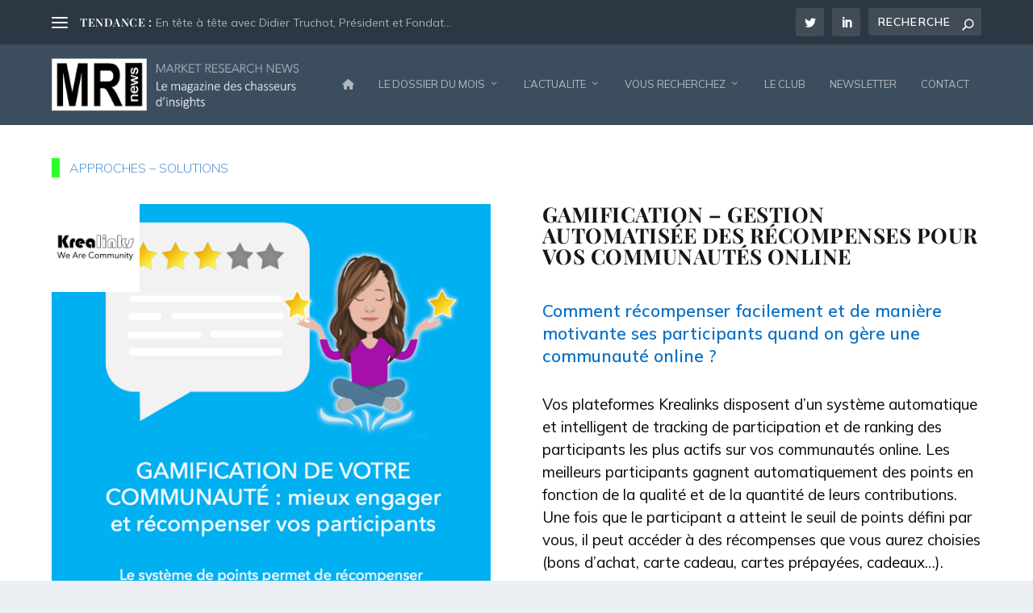

--- FILE ---
content_type: text/html; charset=utf-8
request_url: https://www.google.com/recaptcha/api2/anchor?ar=1&k=6Lc0GW0iAAAAAP7aJzG43Uz_MqdAvqUvHY9ad9Ec&co=aHR0cHM6Ly81MjM2ZjM2Ni5zaWJmb3Jtcy5jb206NDQz&hl=fr&v=PoyoqOPhxBO7pBk68S4YbpHZ&size=invisible&anchor-ms=20000&execute-ms=30000&cb=1l3mv0q6pnm2
body_size: 49527
content:
<!DOCTYPE HTML><html dir="ltr" lang="fr"><head><meta http-equiv="Content-Type" content="text/html; charset=UTF-8">
<meta http-equiv="X-UA-Compatible" content="IE=edge">
<title>reCAPTCHA</title>
<style type="text/css">
/* cyrillic-ext */
@font-face {
  font-family: 'Roboto';
  font-style: normal;
  font-weight: 400;
  font-stretch: 100%;
  src: url(//fonts.gstatic.com/s/roboto/v48/KFO7CnqEu92Fr1ME7kSn66aGLdTylUAMa3GUBHMdazTgWw.woff2) format('woff2');
  unicode-range: U+0460-052F, U+1C80-1C8A, U+20B4, U+2DE0-2DFF, U+A640-A69F, U+FE2E-FE2F;
}
/* cyrillic */
@font-face {
  font-family: 'Roboto';
  font-style: normal;
  font-weight: 400;
  font-stretch: 100%;
  src: url(//fonts.gstatic.com/s/roboto/v48/KFO7CnqEu92Fr1ME7kSn66aGLdTylUAMa3iUBHMdazTgWw.woff2) format('woff2');
  unicode-range: U+0301, U+0400-045F, U+0490-0491, U+04B0-04B1, U+2116;
}
/* greek-ext */
@font-face {
  font-family: 'Roboto';
  font-style: normal;
  font-weight: 400;
  font-stretch: 100%;
  src: url(//fonts.gstatic.com/s/roboto/v48/KFO7CnqEu92Fr1ME7kSn66aGLdTylUAMa3CUBHMdazTgWw.woff2) format('woff2');
  unicode-range: U+1F00-1FFF;
}
/* greek */
@font-face {
  font-family: 'Roboto';
  font-style: normal;
  font-weight: 400;
  font-stretch: 100%;
  src: url(//fonts.gstatic.com/s/roboto/v48/KFO7CnqEu92Fr1ME7kSn66aGLdTylUAMa3-UBHMdazTgWw.woff2) format('woff2');
  unicode-range: U+0370-0377, U+037A-037F, U+0384-038A, U+038C, U+038E-03A1, U+03A3-03FF;
}
/* math */
@font-face {
  font-family: 'Roboto';
  font-style: normal;
  font-weight: 400;
  font-stretch: 100%;
  src: url(//fonts.gstatic.com/s/roboto/v48/KFO7CnqEu92Fr1ME7kSn66aGLdTylUAMawCUBHMdazTgWw.woff2) format('woff2');
  unicode-range: U+0302-0303, U+0305, U+0307-0308, U+0310, U+0312, U+0315, U+031A, U+0326-0327, U+032C, U+032F-0330, U+0332-0333, U+0338, U+033A, U+0346, U+034D, U+0391-03A1, U+03A3-03A9, U+03B1-03C9, U+03D1, U+03D5-03D6, U+03F0-03F1, U+03F4-03F5, U+2016-2017, U+2034-2038, U+203C, U+2040, U+2043, U+2047, U+2050, U+2057, U+205F, U+2070-2071, U+2074-208E, U+2090-209C, U+20D0-20DC, U+20E1, U+20E5-20EF, U+2100-2112, U+2114-2115, U+2117-2121, U+2123-214F, U+2190, U+2192, U+2194-21AE, U+21B0-21E5, U+21F1-21F2, U+21F4-2211, U+2213-2214, U+2216-22FF, U+2308-230B, U+2310, U+2319, U+231C-2321, U+2336-237A, U+237C, U+2395, U+239B-23B7, U+23D0, U+23DC-23E1, U+2474-2475, U+25AF, U+25B3, U+25B7, U+25BD, U+25C1, U+25CA, U+25CC, U+25FB, U+266D-266F, U+27C0-27FF, U+2900-2AFF, U+2B0E-2B11, U+2B30-2B4C, U+2BFE, U+3030, U+FF5B, U+FF5D, U+1D400-1D7FF, U+1EE00-1EEFF;
}
/* symbols */
@font-face {
  font-family: 'Roboto';
  font-style: normal;
  font-weight: 400;
  font-stretch: 100%;
  src: url(//fonts.gstatic.com/s/roboto/v48/KFO7CnqEu92Fr1ME7kSn66aGLdTylUAMaxKUBHMdazTgWw.woff2) format('woff2');
  unicode-range: U+0001-000C, U+000E-001F, U+007F-009F, U+20DD-20E0, U+20E2-20E4, U+2150-218F, U+2190, U+2192, U+2194-2199, U+21AF, U+21E6-21F0, U+21F3, U+2218-2219, U+2299, U+22C4-22C6, U+2300-243F, U+2440-244A, U+2460-24FF, U+25A0-27BF, U+2800-28FF, U+2921-2922, U+2981, U+29BF, U+29EB, U+2B00-2BFF, U+4DC0-4DFF, U+FFF9-FFFB, U+10140-1018E, U+10190-1019C, U+101A0, U+101D0-101FD, U+102E0-102FB, U+10E60-10E7E, U+1D2C0-1D2D3, U+1D2E0-1D37F, U+1F000-1F0FF, U+1F100-1F1AD, U+1F1E6-1F1FF, U+1F30D-1F30F, U+1F315, U+1F31C, U+1F31E, U+1F320-1F32C, U+1F336, U+1F378, U+1F37D, U+1F382, U+1F393-1F39F, U+1F3A7-1F3A8, U+1F3AC-1F3AF, U+1F3C2, U+1F3C4-1F3C6, U+1F3CA-1F3CE, U+1F3D4-1F3E0, U+1F3ED, U+1F3F1-1F3F3, U+1F3F5-1F3F7, U+1F408, U+1F415, U+1F41F, U+1F426, U+1F43F, U+1F441-1F442, U+1F444, U+1F446-1F449, U+1F44C-1F44E, U+1F453, U+1F46A, U+1F47D, U+1F4A3, U+1F4B0, U+1F4B3, U+1F4B9, U+1F4BB, U+1F4BF, U+1F4C8-1F4CB, U+1F4D6, U+1F4DA, U+1F4DF, U+1F4E3-1F4E6, U+1F4EA-1F4ED, U+1F4F7, U+1F4F9-1F4FB, U+1F4FD-1F4FE, U+1F503, U+1F507-1F50B, U+1F50D, U+1F512-1F513, U+1F53E-1F54A, U+1F54F-1F5FA, U+1F610, U+1F650-1F67F, U+1F687, U+1F68D, U+1F691, U+1F694, U+1F698, U+1F6AD, U+1F6B2, U+1F6B9-1F6BA, U+1F6BC, U+1F6C6-1F6CF, U+1F6D3-1F6D7, U+1F6E0-1F6EA, U+1F6F0-1F6F3, U+1F6F7-1F6FC, U+1F700-1F7FF, U+1F800-1F80B, U+1F810-1F847, U+1F850-1F859, U+1F860-1F887, U+1F890-1F8AD, U+1F8B0-1F8BB, U+1F8C0-1F8C1, U+1F900-1F90B, U+1F93B, U+1F946, U+1F984, U+1F996, U+1F9E9, U+1FA00-1FA6F, U+1FA70-1FA7C, U+1FA80-1FA89, U+1FA8F-1FAC6, U+1FACE-1FADC, U+1FADF-1FAE9, U+1FAF0-1FAF8, U+1FB00-1FBFF;
}
/* vietnamese */
@font-face {
  font-family: 'Roboto';
  font-style: normal;
  font-weight: 400;
  font-stretch: 100%;
  src: url(//fonts.gstatic.com/s/roboto/v48/KFO7CnqEu92Fr1ME7kSn66aGLdTylUAMa3OUBHMdazTgWw.woff2) format('woff2');
  unicode-range: U+0102-0103, U+0110-0111, U+0128-0129, U+0168-0169, U+01A0-01A1, U+01AF-01B0, U+0300-0301, U+0303-0304, U+0308-0309, U+0323, U+0329, U+1EA0-1EF9, U+20AB;
}
/* latin-ext */
@font-face {
  font-family: 'Roboto';
  font-style: normal;
  font-weight: 400;
  font-stretch: 100%;
  src: url(//fonts.gstatic.com/s/roboto/v48/KFO7CnqEu92Fr1ME7kSn66aGLdTylUAMa3KUBHMdazTgWw.woff2) format('woff2');
  unicode-range: U+0100-02BA, U+02BD-02C5, U+02C7-02CC, U+02CE-02D7, U+02DD-02FF, U+0304, U+0308, U+0329, U+1D00-1DBF, U+1E00-1E9F, U+1EF2-1EFF, U+2020, U+20A0-20AB, U+20AD-20C0, U+2113, U+2C60-2C7F, U+A720-A7FF;
}
/* latin */
@font-face {
  font-family: 'Roboto';
  font-style: normal;
  font-weight: 400;
  font-stretch: 100%;
  src: url(//fonts.gstatic.com/s/roboto/v48/KFO7CnqEu92Fr1ME7kSn66aGLdTylUAMa3yUBHMdazQ.woff2) format('woff2');
  unicode-range: U+0000-00FF, U+0131, U+0152-0153, U+02BB-02BC, U+02C6, U+02DA, U+02DC, U+0304, U+0308, U+0329, U+2000-206F, U+20AC, U+2122, U+2191, U+2193, U+2212, U+2215, U+FEFF, U+FFFD;
}
/* cyrillic-ext */
@font-face {
  font-family: 'Roboto';
  font-style: normal;
  font-weight: 500;
  font-stretch: 100%;
  src: url(//fonts.gstatic.com/s/roboto/v48/KFO7CnqEu92Fr1ME7kSn66aGLdTylUAMa3GUBHMdazTgWw.woff2) format('woff2');
  unicode-range: U+0460-052F, U+1C80-1C8A, U+20B4, U+2DE0-2DFF, U+A640-A69F, U+FE2E-FE2F;
}
/* cyrillic */
@font-face {
  font-family: 'Roboto';
  font-style: normal;
  font-weight: 500;
  font-stretch: 100%;
  src: url(//fonts.gstatic.com/s/roboto/v48/KFO7CnqEu92Fr1ME7kSn66aGLdTylUAMa3iUBHMdazTgWw.woff2) format('woff2');
  unicode-range: U+0301, U+0400-045F, U+0490-0491, U+04B0-04B1, U+2116;
}
/* greek-ext */
@font-face {
  font-family: 'Roboto';
  font-style: normal;
  font-weight: 500;
  font-stretch: 100%;
  src: url(//fonts.gstatic.com/s/roboto/v48/KFO7CnqEu92Fr1ME7kSn66aGLdTylUAMa3CUBHMdazTgWw.woff2) format('woff2');
  unicode-range: U+1F00-1FFF;
}
/* greek */
@font-face {
  font-family: 'Roboto';
  font-style: normal;
  font-weight: 500;
  font-stretch: 100%;
  src: url(//fonts.gstatic.com/s/roboto/v48/KFO7CnqEu92Fr1ME7kSn66aGLdTylUAMa3-UBHMdazTgWw.woff2) format('woff2');
  unicode-range: U+0370-0377, U+037A-037F, U+0384-038A, U+038C, U+038E-03A1, U+03A3-03FF;
}
/* math */
@font-face {
  font-family: 'Roboto';
  font-style: normal;
  font-weight: 500;
  font-stretch: 100%;
  src: url(//fonts.gstatic.com/s/roboto/v48/KFO7CnqEu92Fr1ME7kSn66aGLdTylUAMawCUBHMdazTgWw.woff2) format('woff2');
  unicode-range: U+0302-0303, U+0305, U+0307-0308, U+0310, U+0312, U+0315, U+031A, U+0326-0327, U+032C, U+032F-0330, U+0332-0333, U+0338, U+033A, U+0346, U+034D, U+0391-03A1, U+03A3-03A9, U+03B1-03C9, U+03D1, U+03D5-03D6, U+03F0-03F1, U+03F4-03F5, U+2016-2017, U+2034-2038, U+203C, U+2040, U+2043, U+2047, U+2050, U+2057, U+205F, U+2070-2071, U+2074-208E, U+2090-209C, U+20D0-20DC, U+20E1, U+20E5-20EF, U+2100-2112, U+2114-2115, U+2117-2121, U+2123-214F, U+2190, U+2192, U+2194-21AE, U+21B0-21E5, U+21F1-21F2, U+21F4-2211, U+2213-2214, U+2216-22FF, U+2308-230B, U+2310, U+2319, U+231C-2321, U+2336-237A, U+237C, U+2395, U+239B-23B7, U+23D0, U+23DC-23E1, U+2474-2475, U+25AF, U+25B3, U+25B7, U+25BD, U+25C1, U+25CA, U+25CC, U+25FB, U+266D-266F, U+27C0-27FF, U+2900-2AFF, U+2B0E-2B11, U+2B30-2B4C, U+2BFE, U+3030, U+FF5B, U+FF5D, U+1D400-1D7FF, U+1EE00-1EEFF;
}
/* symbols */
@font-face {
  font-family: 'Roboto';
  font-style: normal;
  font-weight: 500;
  font-stretch: 100%;
  src: url(//fonts.gstatic.com/s/roboto/v48/KFO7CnqEu92Fr1ME7kSn66aGLdTylUAMaxKUBHMdazTgWw.woff2) format('woff2');
  unicode-range: U+0001-000C, U+000E-001F, U+007F-009F, U+20DD-20E0, U+20E2-20E4, U+2150-218F, U+2190, U+2192, U+2194-2199, U+21AF, U+21E6-21F0, U+21F3, U+2218-2219, U+2299, U+22C4-22C6, U+2300-243F, U+2440-244A, U+2460-24FF, U+25A0-27BF, U+2800-28FF, U+2921-2922, U+2981, U+29BF, U+29EB, U+2B00-2BFF, U+4DC0-4DFF, U+FFF9-FFFB, U+10140-1018E, U+10190-1019C, U+101A0, U+101D0-101FD, U+102E0-102FB, U+10E60-10E7E, U+1D2C0-1D2D3, U+1D2E0-1D37F, U+1F000-1F0FF, U+1F100-1F1AD, U+1F1E6-1F1FF, U+1F30D-1F30F, U+1F315, U+1F31C, U+1F31E, U+1F320-1F32C, U+1F336, U+1F378, U+1F37D, U+1F382, U+1F393-1F39F, U+1F3A7-1F3A8, U+1F3AC-1F3AF, U+1F3C2, U+1F3C4-1F3C6, U+1F3CA-1F3CE, U+1F3D4-1F3E0, U+1F3ED, U+1F3F1-1F3F3, U+1F3F5-1F3F7, U+1F408, U+1F415, U+1F41F, U+1F426, U+1F43F, U+1F441-1F442, U+1F444, U+1F446-1F449, U+1F44C-1F44E, U+1F453, U+1F46A, U+1F47D, U+1F4A3, U+1F4B0, U+1F4B3, U+1F4B9, U+1F4BB, U+1F4BF, U+1F4C8-1F4CB, U+1F4D6, U+1F4DA, U+1F4DF, U+1F4E3-1F4E6, U+1F4EA-1F4ED, U+1F4F7, U+1F4F9-1F4FB, U+1F4FD-1F4FE, U+1F503, U+1F507-1F50B, U+1F50D, U+1F512-1F513, U+1F53E-1F54A, U+1F54F-1F5FA, U+1F610, U+1F650-1F67F, U+1F687, U+1F68D, U+1F691, U+1F694, U+1F698, U+1F6AD, U+1F6B2, U+1F6B9-1F6BA, U+1F6BC, U+1F6C6-1F6CF, U+1F6D3-1F6D7, U+1F6E0-1F6EA, U+1F6F0-1F6F3, U+1F6F7-1F6FC, U+1F700-1F7FF, U+1F800-1F80B, U+1F810-1F847, U+1F850-1F859, U+1F860-1F887, U+1F890-1F8AD, U+1F8B0-1F8BB, U+1F8C0-1F8C1, U+1F900-1F90B, U+1F93B, U+1F946, U+1F984, U+1F996, U+1F9E9, U+1FA00-1FA6F, U+1FA70-1FA7C, U+1FA80-1FA89, U+1FA8F-1FAC6, U+1FACE-1FADC, U+1FADF-1FAE9, U+1FAF0-1FAF8, U+1FB00-1FBFF;
}
/* vietnamese */
@font-face {
  font-family: 'Roboto';
  font-style: normal;
  font-weight: 500;
  font-stretch: 100%;
  src: url(//fonts.gstatic.com/s/roboto/v48/KFO7CnqEu92Fr1ME7kSn66aGLdTylUAMa3OUBHMdazTgWw.woff2) format('woff2');
  unicode-range: U+0102-0103, U+0110-0111, U+0128-0129, U+0168-0169, U+01A0-01A1, U+01AF-01B0, U+0300-0301, U+0303-0304, U+0308-0309, U+0323, U+0329, U+1EA0-1EF9, U+20AB;
}
/* latin-ext */
@font-face {
  font-family: 'Roboto';
  font-style: normal;
  font-weight: 500;
  font-stretch: 100%;
  src: url(//fonts.gstatic.com/s/roboto/v48/KFO7CnqEu92Fr1ME7kSn66aGLdTylUAMa3KUBHMdazTgWw.woff2) format('woff2');
  unicode-range: U+0100-02BA, U+02BD-02C5, U+02C7-02CC, U+02CE-02D7, U+02DD-02FF, U+0304, U+0308, U+0329, U+1D00-1DBF, U+1E00-1E9F, U+1EF2-1EFF, U+2020, U+20A0-20AB, U+20AD-20C0, U+2113, U+2C60-2C7F, U+A720-A7FF;
}
/* latin */
@font-face {
  font-family: 'Roboto';
  font-style: normal;
  font-weight: 500;
  font-stretch: 100%;
  src: url(//fonts.gstatic.com/s/roboto/v48/KFO7CnqEu92Fr1ME7kSn66aGLdTylUAMa3yUBHMdazQ.woff2) format('woff2');
  unicode-range: U+0000-00FF, U+0131, U+0152-0153, U+02BB-02BC, U+02C6, U+02DA, U+02DC, U+0304, U+0308, U+0329, U+2000-206F, U+20AC, U+2122, U+2191, U+2193, U+2212, U+2215, U+FEFF, U+FFFD;
}
/* cyrillic-ext */
@font-face {
  font-family: 'Roboto';
  font-style: normal;
  font-weight: 900;
  font-stretch: 100%;
  src: url(//fonts.gstatic.com/s/roboto/v48/KFO7CnqEu92Fr1ME7kSn66aGLdTylUAMa3GUBHMdazTgWw.woff2) format('woff2');
  unicode-range: U+0460-052F, U+1C80-1C8A, U+20B4, U+2DE0-2DFF, U+A640-A69F, U+FE2E-FE2F;
}
/* cyrillic */
@font-face {
  font-family: 'Roboto';
  font-style: normal;
  font-weight: 900;
  font-stretch: 100%;
  src: url(//fonts.gstatic.com/s/roboto/v48/KFO7CnqEu92Fr1ME7kSn66aGLdTylUAMa3iUBHMdazTgWw.woff2) format('woff2');
  unicode-range: U+0301, U+0400-045F, U+0490-0491, U+04B0-04B1, U+2116;
}
/* greek-ext */
@font-face {
  font-family: 'Roboto';
  font-style: normal;
  font-weight: 900;
  font-stretch: 100%;
  src: url(//fonts.gstatic.com/s/roboto/v48/KFO7CnqEu92Fr1ME7kSn66aGLdTylUAMa3CUBHMdazTgWw.woff2) format('woff2');
  unicode-range: U+1F00-1FFF;
}
/* greek */
@font-face {
  font-family: 'Roboto';
  font-style: normal;
  font-weight: 900;
  font-stretch: 100%;
  src: url(//fonts.gstatic.com/s/roboto/v48/KFO7CnqEu92Fr1ME7kSn66aGLdTylUAMa3-UBHMdazTgWw.woff2) format('woff2');
  unicode-range: U+0370-0377, U+037A-037F, U+0384-038A, U+038C, U+038E-03A1, U+03A3-03FF;
}
/* math */
@font-face {
  font-family: 'Roboto';
  font-style: normal;
  font-weight: 900;
  font-stretch: 100%;
  src: url(//fonts.gstatic.com/s/roboto/v48/KFO7CnqEu92Fr1ME7kSn66aGLdTylUAMawCUBHMdazTgWw.woff2) format('woff2');
  unicode-range: U+0302-0303, U+0305, U+0307-0308, U+0310, U+0312, U+0315, U+031A, U+0326-0327, U+032C, U+032F-0330, U+0332-0333, U+0338, U+033A, U+0346, U+034D, U+0391-03A1, U+03A3-03A9, U+03B1-03C9, U+03D1, U+03D5-03D6, U+03F0-03F1, U+03F4-03F5, U+2016-2017, U+2034-2038, U+203C, U+2040, U+2043, U+2047, U+2050, U+2057, U+205F, U+2070-2071, U+2074-208E, U+2090-209C, U+20D0-20DC, U+20E1, U+20E5-20EF, U+2100-2112, U+2114-2115, U+2117-2121, U+2123-214F, U+2190, U+2192, U+2194-21AE, U+21B0-21E5, U+21F1-21F2, U+21F4-2211, U+2213-2214, U+2216-22FF, U+2308-230B, U+2310, U+2319, U+231C-2321, U+2336-237A, U+237C, U+2395, U+239B-23B7, U+23D0, U+23DC-23E1, U+2474-2475, U+25AF, U+25B3, U+25B7, U+25BD, U+25C1, U+25CA, U+25CC, U+25FB, U+266D-266F, U+27C0-27FF, U+2900-2AFF, U+2B0E-2B11, U+2B30-2B4C, U+2BFE, U+3030, U+FF5B, U+FF5D, U+1D400-1D7FF, U+1EE00-1EEFF;
}
/* symbols */
@font-face {
  font-family: 'Roboto';
  font-style: normal;
  font-weight: 900;
  font-stretch: 100%;
  src: url(//fonts.gstatic.com/s/roboto/v48/KFO7CnqEu92Fr1ME7kSn66aGLdTylUAMaxKUBHMdazTgWw.woff2) format('woff2');
  unicode-range: U+0001-000C, U+000E-001F, U+007F-009F, U+20DD-20E0, U+20E2-20E4, U+2150-218F, U+2190, U+2192, U+2194-2199, U+21AF, U+21E6-21F0, U+21F3, U+2218-2219, U+2299, U+22C4-22C6, U+2300-243F, U+2440-244A, U+2460-24FF, U+25A0-27BF, U+2800-28FF, U+2921-2922, U+2981, U+29BF, U+29EB, U+2B00-2BFF, U+4DC0-4DFF, U+FFF9-FFFB, U+10140-1018E, U+10190-1019C, U+101A0, U+101D0-101FD, U+102E0-102FB, U+10E60-10E7E, U+1D2C0-1D2D3, U+1D2E0-1D37F, U+1F000-1F0FF, U+1F100-1F1AD, U+1F1E6-1F1FF, U+1F30D-1F30F, U+1F315, U+1F31C, U+1F31E, U+1F320-1F32C, U+1F336, U+1F378, U+1F37D, U+1F382, U+1F393-1F39F, U+1F3A7-1F3A8, U+1F3AC-1F3AF, U+1F3C2, U+1F3C4-1F3C6, U+1F3CA-1F3CE, U+1F3D4-1F3E0, U+1F3ED, U+1F3F1-1F3F3, U+1F3F5-1F3F7, U+1F408, U+1F415, U+1F41F, U+1F426, U+1F43F, U+1F441-1F442, U+1F444, U+1F446-1F449, U+1F44C-1F44E, U+1F453, U+1F46A, U+1F47D, U+1F4A3, U+1F4B0, U+1F4B3, U+1F4B9, U+1F4BB, U+1F4BF, U+1F4C8-1F4CB, U+1F4D6, U+1F4DA, U+1F4DF, U+1F4E3-1F4E6, U+1F4EA-1F4ED, U+1F4F7, U+1F4F9-1F4FB, U+1F4FD-1F4FE, U+1F503, U+1F507-1F50B, U+1F50D, U+1F512-1F513, U+1F53E-1F54A, U+1F54F-1F5FA, U+1F610, U+1F650-1F67F, U+1F687, U+1F68D, U+1F691, U+1F694, U+1F698, U+1F6AD, U+1F6B2, U+1F6B9-1F6BA, U+1F6BC, U+1F6C6-1F6CF, U+1F6D3-1F6D7, U+1F6E0-1F6EA, U+1F6F0-1F6F3, U+1F6F7-1F6FC, U+1F700-1F7FF, U+1F800-1F80B, U+1F810-1F847, U+1F850-1F859, U+1F860-1F887, U+1F890-1F8AD, U+1F8B0-1F8BB, U+1F8C0-1F8C1, U+1F900-1F90B, U+1F93B, U+1F946, U+1F984, U+1F996, U+1F9E9, U+1FA00-1FA6F, U+1FA70-1FA7C, U+1FA80-1FA89, U+1FA8F-1FAC6, U+1FACE-1FADC, U+1FADF-1FAE9, U+1FAF0-1FAF8, U+1FB00-1FBFF;
}
/* vietnamese */
@font-face {
  font-family: 'Roboto';
  font-style: normal;
  font-weight: 900;
  font-stretch: 100%;
  src: url(//fonts.gstatic.com/s/roboto/v48/KFO7CnqEu92Fr1ME7kSn66aGLdTylUAMa3OUBHMdazTgWw.woff2) format('woff2');
  unicode-range: U+0102-0103, U+0110-0111, U+0128-0129, U+0168-0169, U+01A0-01A1, U+01AF-01B0, U+0300-0301, U+0303-0304, U+0308-0309, U+0323, U+0329, U+1EA0-1EF9, U+20AB;
}
/* latin-ext */
@font-face {
  font-family: 'Roboto';
  font-style: normal;
  font-weight: 900;
  font-stretch: 100%;
  src: url(//fonts.gstatic.com/s/roboto/v48/KFO7CnqEu92Fr1ME7kSn66aGLdTylUAMa3KUBHMdazTgWw.woff2) format('woff2');
  unicode-range: U+0100-02BA, U+02BD-02C5, U+02C7-02CC, U+02CE-02D7, U+02DD-02FF, U+0304, U+0308, U+0329, U+1D00-1DBF, U+1E00-1E9F, U+1EF2-1EFF, U+2020, U+20A0-20AB, U+20AD-20C0, U+2113, U+2C60-2C7F, U+A720-A7FF;
}
/* latin */
@font-face {
  font-family: 'Roboto';
  font-style: normal;
  font-weight: 900;
  font-stretch: 100%;
  src: url(//fonts.gstatic.com/s/roboto/v48/KFO7CnqEu92Fr1ME7kSn66aGLdTylUAMa3yUBHMdazQ.woff2) format('woff2');
  unicode-range: U+0000-00FF, U+0131, U+0152-0153, U+02BB-02BC, U+02C6, U+02DA, U+02DC, U+0304, U+0308, U+0329, U+2000-206F, U+20AC, U+2122, U+2191, U+2193, U+2212, U+2215, U+FEFF, U+FFFD;
}

</style>
<link rel="stylesheet" type="text/css" href="https://www.gstatic.com/recaptcha/releases/PoyoqOPhxBO7pBk68S4YbpHZ/styles__ltr.css">
<script nonce="QLgOolYtWPkPE0JxADGVyQ" type="text/javascript">window['__recaptcha_api'] = 'https://www.google.com/recaptcha/api2/';</script>
<script type="text/javascript" src="https://www.gstatic.com/recaptcha/releases/PoyoqOPhxBO7pBk68S4YbpHZ/recaptcha__fr.js" nonce="QLgOolYtWPkPE0JxADGVyQ">
      
    </script></head>
<body><div id="rc-anchor-alert" class="rc-anchor-alert"></div>
<input type="hidden" id="recaptcha-token" value="[base64]">
<script type="text/javascript" nonce="QLgOolYtWPkPE0JxADGVyQ">
      recaptcha.anchor.Main.init("[\x22ainput\x22,[\x22bgdata\x22,\x22\x22,\[base64]/[base64]/[base64]/[base64]/[base64]/[base64]/KGcoTywyNTMsTy5PKSxVRyhPLEMpKTpnKE8sMjUzLEMpLE8pKSxsKSksTykpfSxieT1mdW5jdGlvbihDLE8sdSxsKXtmb3IobD0odT1SKEMpLDApO08+MDtPLS0pbD1sPDw4fFooQyk7ZyhDLHUsbCl9LFVHPWZ1bmN0aW9uKEMsTyl7Qy5pLmxlbmd0aD4xMDQ/[base64]/[base64]/[base64]/[base64]/[base64]/[base64]/[base64]\\u003d\x22,\[base64]\x22,\[base64]/[base64]/w4vCqlvDv8KKwrDCosODDBMww6cIecKrX8Kie8KuQcOBVA3Cgjs+wpnDusKWwpfCjmNBbMKTeGAQcsOjwr9YwrZTGmXDvyFEw4Ffw6bCv8K1w50jScOrwovCosKoD0vClMK9w6U4w6l/w6c0FsO3w5ZHw7YrLynDjjjCkMK/w5AJw6USw6jCjMKED8KuVyHDksO3J8OQCU/[base64]/DgsOWwqjDicOUw47ChMOUT8O+PcK4S8OHRMOWwq56RMKEbxInwp3DhFTDl8OOX8O1w5s2YsObb8O9w6h6w5wKwp/Co8K4ZjrDhRfCsQQowoTCuE/CkMOeW8OcwpU+bsKsJwVPw4oyV8KbEB40e11lwpzCu8K6w4fDsV42ecKxwphXH2XDuQQzdsKQasKrwrtKwqFiw4VEwqbDl8K6G8O6ecKHwqLDnR/DrloywpXCp8KmBcOqcMOVbcO4QcOuIsK2VcOaGwR0dcOhCiFtOHM/wpNUJsOTw4fCosOcwoLCsmHDthDCrcOIYcKIX0VcwpNnGxdMLcKjw5EuLcOEw7nCvcOeAFtwecOOwpzCs2BawqnCu17CmgIqw4hZSBsMw6jDnVBrQk/[base64]/CoMOBQMKCwoc/[base64]/eUXDgiAvbUNRDywcwpFBw5kewpdCw41lBwPCsDPCkcK2wpwsw61nwpTCmkoEw5DDsSLDhsOIw7LCsE3DrE3CqMODOCRHLsOBw4t4wrLCi8OTwpAxwqBzw4gsZMOgwrXDt8K9DHrCi8OZwoI0w5/Cig0Hw7bDmcKpAV95cQvCoDFvR8OGWUDDisKLwoTCsBfChsKGw4rCvcOrwoU0dMOXWsKcUMKawqzDqkI1w4cDwpbCuFc6LsKGLcKvWzDCmHldOMKFwojDrcOZNgUsDU3CjkXCiEXCq08SDsOWR8OTSG/[base64]/Ch8Kpw4XCscOLwp/[base64]/CvsK/G8KOwqLCkSlSwoQLUnbCosK7wrfDt8K1AMOmSUPDvcOFVhvDuELDncKcw78+HMKxw4TDhkTCk8OYbS1QScKNYcO/woXDjcKJwoMXwozDgmY6w4LDjMKBwq9PO8OYQ8KDMlXCjsKAUsKWwqIiGRgnTMKxw4Ybw6FkCcOBJsK+w4TDgDjCm8KlHcOhWXPDtcK8XsK/[base64]/DnsOzUsKhQhNBRTEyF8OsMA3CncKsw4QgN1BjwprCqGxlwqTDtsO5bzsJdz94w7VAwpDCksOrw5fCgirDn8OiU8K7wpPCnS/CjlXDhjgeZcKuc3HDpcKWbcKYwpEKw6vDmD/Cu8Kfw4B/[base64]/DkcKxw4k0wqdSVgN5EXEQBcKXQiLCuMO8bMKLwpRhCzQrwq8LAMKmPMOMY8K3w5BywogsOsOkwpM4OsOEw755w4hnT8O0esK7PMKzC0x3w6TCsHLDm8OFwofCnsKgCMKwYmJPIGlqNFFCwq0cBn3DpMOewq4lLDUEw54sAVrCicO/w4LCoVXDtsK9TMKyMcKKwrkXYMOEXxoScUsgWCrDhhHDnMK3dMKWw6XCqMKWQiLCvMKsbxXDsMKcBwoMIcOrQMORwqHDtSzDu8Ksw4XDn8O9wrPDjyhHbj0lwpY3WCnDjsKQw6YVw4dgw7gAwrXDocKLcSU/w4Jrw7bCt0jDgMOBPMOHK8O6wrzDq8KCbEIZwrcTAFIwGMKVw73Ckw7Ck8K6wpw7ccKJMwB9w7jDvEPDuBfCin/DncO3woAyZsOawpXDqcK4EsKuw7pPw6DCnjTDmsOhe8Kww4oSwrBsbm0fwrfCosOBZm5Cw6Zmw4XClFdGw7d4DT4rw7Y7w5rDicOaIkMpdjfDtsOHwp0xXcKpwrnDusO0HMK1Q8OBDMOrDTXCmsKswpPDmcOpCTkEcXTCnXd7wq3Cvw/Cs8OZAcOqCsOFchpQKMKSwq3DlsOjw40LN8KeXsKqYMOBBMKOwrFcwohaw6vChmAgwq7DrF5fwp3CqStrw4fDgER/bj9ca8Ktw70yH8KJB8OQaMOdM8O5S3YLwo1qEyPDkMOnwq3CkmfCtFIyw4R0G8OCCsKWwoHDnWtGfcOSw6HCsz5Mw5jCiMOxwpppw4vCi8OCKTfCk8OTGXw5wqjChMKYw4s5w4ssw4zDqjl1wpnDmFp2w7jDoMO2OsKYw544W8K/[base64]/wq/Dm8O1YXTCiRHCjcK3GG/CpMOiwo9VDMOAw4otw6sFBwgPZsKWb0bDpsO5w656wofCvMKCw6wqXyPDgV/DoBB8wqRkwrceFlkjw5d/JG3Dm1FRw7zDqMKcDw1wwp45w6sww4bCrwbChmDDlsOAw53DqcO7IANmNsK5w6zCnHXDvQRJesOaDcOJwoooJMO8w4TCicKswpfCrcOpVC4DTELCmgDCtMOuwojCozA8w53CpcOrB1LCoMKbRMOIOsKXwoPDuzXDsgV9anrChjUCwp/CsAdNXsKCM8KIZCXDj2zCr0sRUMO1PMOCwp3Ckkgzw5jCl8KYw7luDi/DrExDOTTDtgQawo3Co2HConTDryJMwpo6w7PCpU9eemsWdMKwGkojLcOUwpAIwrUdw68Iw40BMknDmTN8eMOnKcKXwr7CgMOEw6DCmXEQbcOXw68uW8OxCVk1RAkBwocCwrdlwr/DiMKnGcOWw4HCgsO7QRwcP1TDvMKuwq8pw7B+wozDmzjCnsK+wop8wp7CuQzCocO5PkY3D3vDtMOLUxoQw67DhzXCkMOZw55xMkA4wpc5KMK6Q8O8w7UowqY7GMK/w7zCvcOGR8K2wpRAIgzCqVtCJcKbVVvCmn45woLCpk0Vw7d/BsKXeGTCiCDDp8OVZ2fCsEsnw4B2c8KTIcKIWGIITHbCuU/[base64]/CtUTCmhpQw5fDh8OrNsOSOgVtwqAawpLDtcKFwoDCjsO7w6nCncKqw5xsw6QFKBMFwoYWaMOPw7TDlw9CMQtQWMOKwqvDj8OgMkXDk0jDqBRFEcKBw7DCjsK3wp/CvhwOwq3CgMO5WMOewoAyNijCusOoawcEw5DDiRDDvh96wotjHG5oYlzDs0XCq8KsVwvDvcKbwrklZ8OiwqTDoMKlw5rCh8KxwqnCg03CmEbDmsOOWXfCkMOodDbDl8OMwqDCglnDosKANi/ClsKufMK8wqTChAzDkjgDwqgwNXvDgcOdE8KxLMKvYsO/SMKuwoItWn3CogTDgcKlOsK7w7PDsyrCt3M8w4PCu8OXwr7Ch8KEJw3CjcKzwr4wRBnDnsKDJlwxFmLDmMKOEygRc8OLB8Kcb8Kmw6XCqcORcMOkfMOJw4UjVlbCs8OKwpDCj8O5w6wKwpzCpDhKPcKGAjfCiMOkbC5Nw45swrtWMMKGw74jwqNVwo3CmnHDmcK/[base64]/Cm8OqHMOhwoHDi8OMw6QpQRXChR3CvMOvwojCnTFKwo47eMKywqTDp8KSwpzCqcKzesKAJMKQw5jCkcOzw63DgVnCs0QGwozCu0vCog9Owp3CsE17woTDj1dPw4TCqnjDhmHDjsKRNMOZF8K9W8K0w6Eyw4bDgFXCvMKtw4oiw6o/[base64]/Cgx4XwoTDk0vDu8KkYWnDs8O8BsOCw47CksOKXsOLA8OtRGfCvMOVbyduw4t+VMKiY8Kswo/DlBRILkLDiEsGw7lzwpclfwg0KsKdeMKEwowrw4A1wpN0T8KUwrpJw5tqZsK3A8KFwogLw4HCp8KqFxZJFx/Dh8OVwrjDqsKww5TDvsK1wr5nA1rCvMO7OsOvw6PCtSNlfcKhw69oCX7CqsOew6jDgGDDncKJLyfDtSDCsy5DAMORGiDCrcOZw60rw7vDkQYUBW4YF8O/w4AbE8KkwqwGbG3Dp8K2RFbDgcKUw5QPwojDrMK3wq0PQmx3wrTCtyl/[base64]/ClDTDs1zCksOlwonDvFMzwpwNwqHCncO1eMKPT8OZJ2dNfX9EKcKUwromw5g9P0AqRsOlB180fjrDmWAgTsO0N00rGsKoclfCpW7DmSM/w4k8w43CgcOdw59/wpPDlQwvLiJHwpDCgMOxw67DunrDhDjDtMOMwo5Hw6jCsAdIwoLCmCXCrsKXw6LDoB8nwrAgw5VBw4rDpG/DtW7CiHvDqcKsChPDj8KPw5jDqFcHw4suLcKHwq9RLcKiAcOKw6/CuMOHMyPDhsKhw5Vqw5p9w4bCkQJGIH/Dr8OcwqjDhRtTFMOuwq/CnMOGbWrDosK0w6V4a8Kvw5IJLsKpw48JNsKudSzCssKqKsOrQHrDh11Gwosra3nCusKYwqnDoMO4w5DDjcOGYlAbwp7DisOzwr8xUD7DusOgeFHDpcObVELDu8O7w4YGTMKcacOOwrkvRW3DosOjw7XDtgHCvMKww7LCnFTDmsKRw4AvfR1NG1Qkwo/DrcOraRzDgxRZcsOAw6sgw58mw6Z5LW/Cm8OxP1XCtMOLHcObw7fDrxlNw73CmlVOwpRJwq3DrSfDjsKVwotwT8KPwqfDscKTw7rCmsKgwph5FgPDsxhrXcOIwprCgcKVw7zDjsKrw5bCh8KiLMObY3PCmcOSwpkwDHVZIMO0Hn/CrsKfwonCtsOFccK+w6jDiW7DkcKQwqLDn0tbwprCh8K4JcOWHcOgYVFpOMKndz1bJATCj2VVw4AGORtQLMOWw4/DrVjDiXzDlMOPKMOLSsOswpzDvsKdwrnCjDUsw5pSwrcJRHhWwprDhsK0H24YU8KXwqZRR8K1wq/CsS7DlMKGOsKRbMKCfsOIX8OAw6MUwqdbw7JMw4VfwqlIbhHDi1TClnB2wrM7w4gkfxHCssKYwrTCmMOQLTXDuQvDh8KWwrbClAwWw7LCnMOmaMKYQsOGw6/DoG1rw5TClTfDvsOkwqLCv8KcAMKXOgwLw5/CnXpVwrYmwq5LBWtIaV3DicOmwrVpY3JWwqXChFHDiRjDoSYgKlt+bgZQwqxCw7HCmMOqwo7CkMKzOMObw5oQwoAHwpk9wqDDlsKDwrzDjMKnKsKHKnggf0gJV8OKw7ccw5hzwqV5wpzCiWI+PFt5dcKZJ8KLU07CqMOFeUZQwp/CvcKNwoLCgWrDl0vCu8Otw5HCkMKZw5AtwrHDi8OTw7PDq1Q1BsKuw7TDo8O8w5oBTsOMw7bDh8Owwo0TDsOEOgzCn0kgwoDCssOZZm/[base64]/wqrCvUPChcOjw6nDjn7DlU3DhMKtR1VVaMK1w6AxVW/Dp8Klw60RIF3DrcKQcMKjXQgYS8OsejgUScK6a8KKZHU2SsK4w5rDnsKnGsKeRwYow4LDvR9Ww4PClQ7CgMK8woU8VH7Cv8KtWsKHMMOhQsKqLwBnw6gww43ClSTDjcOCEW/[base64]/[base64]/[base64]/wqMUwqrCp2zDlGdtHMKQdEXDn8KYwq8rPSrDsAbDshJowqzCoMKkScKRwp1yw4bCmsO1KU4BRMOLw5bCrcO6dsOZVmXDtVsZMsKGw7vCi2FHw5o9w6QlAlXCkMOrdCjCv25CKMKOw5oETGLCjXvDvsK9w5fDpBvCncKsw6Rsw7/DtjJHW1cXOAlLw6cCwrTCtCDDiSzDj2Jew7V8BGQkATjDqsKpBsKtw6pVFEJXOiXDo8O/UxxWQ080U8OWTsKODCx7BxfCqMOFY8KlGWlASAd+ZSo6wpPDmzp8DcOvwovCrzPCmTRxw6k8wocVNHIEw5bCol3CmHrDh8KFw7FRw40wXsO0w6gPwqPCkMOwCV/DlMKsEcK7FcOiw6bDm8OVwpDDnB/DnhszIyHClhkjDUjCqcOew6tvwrfDjcKSw43DpFcmw6sgKmXCvAFnwpHCuA7Dh2IgwqLDgkLChQ/CosK6w4o9L8OkLcKzwo3DsMOLbUYEwoXDmcOXKQkObcOYcBXDtTwWwq7DvGBSfcOpwqJODhrDqGdOw5/DvsKWwowRwqxaw7PDpsObwqBWK1DCuFhOwr92w5TCqsOxK8KVw4TDi8OrEA5twp8DGsKIXSfColUqannCmsO4CW3DqcKsw5zDuDFGwrfCnMOAwr8ew67Cm8ORw7zCrcKDNcK/IktAecO3wqoTZ1/CvcOiwrLCiETDpsOSw6vChMKNbmwMfQzCh2bCmcKPN3zDhiLDryPDr8ODw5ZAwpp+w4nCiMKuwoTCqsK4eG/DvsKkwo5AXQFqwrUAKcKmasKtPMObwr9UwrLDiMOgw4p3W8OgwonCqjwGwrvDsMKPf8K8wrBofcOFWsOPI8KrZ8KMw4jDugnCtcK5NMKRBCjCsAPChWYBwpQlw4jDuC7Du1LDrsKZDsO7YxTCuMOiY8KXD8OJLRjDg8OowobDnwR3XMO3TcK5w67DuGDDjsO/wpvDk8KpRsKNwpfCiMKzwrfCryUiEsO2esOcI1tNRsK9XHrDoj3DlsKce8KWRMOtwrfCj8KnBzHClMKiwrvCuD9Dw7XCtE83bcO7QSFZwq7Dvg3CosKdw7rCoMOsw5EmNMKZwqLCosKrJcO9wo07wqLCncKEw53DgMKtT0YLwpB/L3zCu0fDrW/ClCbCqXPDtcO0HQgPw5LDsVfDkHt2YgXCrsK7HcOZwrjDrcKiJsONwq7DlcObw6AQak1nF28+U1w4w6PDisKHwqjDkDZxUUoAw5PCkAouQsOCZkRiGcOXJFM3RS7Cn8OSwpoPKivDu2vDm1/ChcOQVcKzw4IUZcKaw7PDlGLCrjXDpDrDrcKwK0cywrd6wofCn3DDhTlBw7VQLQwJK8KMMsOMw7jCpsODU3bDnsK6X8O2wpgUacOUw74gw4PDnQowQ8KMUDRqVcOZwrZjw5HCoCfCtFIvDFfDn8KiwoYXwoPCgnjCkMKqwrhUw6tXIB/CjSFgwo/[base64]/Cl8OFw4PClnnCnRfDuGTDqCx3woULw4QyVMOOwr53fiJgwr/[base64]/WMODPXofw5HCtF/CrcOtw6nCs8ODwq9nGQbCkFkhw4PCs8OawrsPwr5dwoDDhnbCmhbCg8KgBsKEwpQwPQNcVsK6R8KsKn1LIXVwQcOgLMOxasO/w5N1MiVVw5rCi8O1c8OGPMOhwpPCvsOjw5/CkkrCjHQqXMOBc8KEFsOEEcO2J8KHw6Y4wqBPwrTDncO1fDFresK6w5zCpi3DgAR9ZMOsMhVeVVXDqjg5AkXDkgLDpcOPw5LCukdjwo/Du0ANTFpjVcOyw58Pw6JHw69+IXPDqnYfwp1MSU/CvgrDqgHDqsO9w7TCvCxzP8OSw5PDgsO9OQMKeX8ywo0CI8KjwpvCmUVUwrBXeQQaw5daw6/Cgx8+PxUNw7AdL8OiKcObwqHDg8KLwqRJw53Cq1PDm8OqwrdAEcKHwql2w6FEE3psw5IxRcKWHhrDl8OjE8OaZsKvfcObJ8OTTxDCocOBB8Oaw6MYHCs0wpnCunzDoQTDp8O9RCDDtWlyw7xHFMOqwpgPw5gbUMKhCMK4LkYjbj0Aw6kcw7/DuyDDqGYfw5nCuMOKSAA5dMOAwrrCjXgxw40EZ8Ovw5nCgcOKwqnCsFzCi0xEZGcKcsK6OcKRUcOmTMKOwqxCw712w7kRVsO4w4NKFcOXeHR3RsO+wo0Dw4vCmxcQVC9Rw6p2wrfCpBFHwp7DvsODfiwSCsKhH03DtzfCr8KOXcOqBmLDkULCjMK/ZcK1woZpworCv8KCMkLCk8OwUnxJwoh3TBbDilLDlCTDtXPCljBEw4Emw5tUw6tvw4Yrw4TCusOMacKtc8K5wobChcOEwrNwYcO5CwLClcKxw4/CuMKQwpgWCHvCm33CtMO+BzwPw5nDpMKlERHClHfDqSxAwpTCpcOsOE9lY3oewooLw53CrCQ8w7pLdsOMw5crw5ESw5DCiB8Rw71gwqjCmXlPEsK9ecOuE3zDjWVYUcOpwoh4wp/CjyxZwpBywpYOXcKRw61OwpPCucKrw7g8XWTCs1HCpcOTd0rCrsOTGlPCn8KtwpEvWD8IEwdjw7U/IcKoLnxAPnoFJsOxFsKvw489fj3DpkQ1w5cbwr50w4XCqk/CkMOKXms+K8KeCXMOIwzDpQhIN8KxwrY3QcKPMGvCkTtwC1TDpsKmw67DrsK/w6jDq0TDrsOMLm/Ck8O2w5LDjcKEwodkDFkGw7ZUDMKDwo9Nw5g3D8K2Nz7CsMK7w6vCncO6wo/DsFYhw6oOYsO/w5nDgnbDrcOVDMKpw4ltw5B8w7BNwq8CGEjDlxU2w58sMsOfw4h2YcKVWMO6bWx/w43DplHCn3jCqW3Dun3CoVfDmmcOXHzCjkzDpn5FSsOwwqENwpRUwp0bwohTw5s+TsOABgTCg2ZTAcKxw5kITFdMw6gBb8O1w4RrwpHCrMOswq0bFsKPwr1dSMKpwofDv8Khw6/CqCltwpnCpiolB8KsAsKUasO/w6N5wrQmw6d/e1fCvcOQNFzCjcK1AHAFw7XCiGNZWhTDgsKPw5c9wrx0CBJpKMOCwojDlDzDhsKGasOQUMOHJsKkenTCscKzw63Drw58w7fDucKHwrLDnx5lw6DClcKNwrJhw7ZFw57CoGIkChvCjsOhTMKJw7d3w73Cmy/CjVIdw51dw6/CqCHDrABREcOKNlzDssKKJiXDuio8DMOBwr3DgsKmUcKGOnFsw45MOMKCw67ClMKxw57CqcKZXyYRwp/[base64]/CgXJJwopbw7sJKMO8wpLDsgfCr1EfTkZNw7vCiwHDmiDCuQxwwq7CliPCgmY/wqcpwrDCvDvCmMKpKMKvw5HDn8K3w4kOF2Jvw7M2asKrwprDsTLCisKaw5E+woPCrMKMw7vCqX5MwqPDiAJ/YMKKKxtswqTDuMOjw6rDnTBcfMOSPsO4w4NDcsOcKExowqAOXsKQw7F/w5wzw7XCiQQRw6vDkcKqw7rDjsOwJG8tB8KrJxfDrHfDhiQawrLChMKpwrDCug/DhMKiBCbDhcKCwoXChcO6aBPCjV7ChGMjwo7DocKEDcK/dsK+w5h3wrTDgcKzwqANw7nCgMKlw73CuRLDgEtOXMOKwpIWeFLCisKdw6fCo8Orw6jCpXXCocKbw7bCvg3DqcKYwrTCvcKhw49hECNjKMOcwpo7wrlnCMOGKzsqe8KIGXTDs8OvNMKpw67Ctz3CqjlfSCFTwrnDkSMrBlLDrsKILCXDnMOhw6h2JV/CjxXDs8OAw7Q2w6zCtsOUTCHDq8OYw6IAWcKXwrPDpMKXER0pdC/Dnksiwrl4AcKICMOAwqEkwoQsw67ChMOzDsKVw5ZXwojCn8OxwoEuwoHCu2/DrsKLIQVqwrPCgRM4bMKXfcOPwozChsOKw5fDllnCnsKxXj08w6XDmm3Clz7DrzLDlsO8woEjwrnDhsOxwr96dGoTCsO7EXAJwo/Dtj53dytSRsOyesOVwp/DoQ81wrTDnClOw4TDsMOMwoNTworCt2nChX7Dq8KyQcKVd8O0w7U8wpkrwqXCksOcfl50cQTCocKCw5J2w53Ctg9ow71oA8KewpXDr8KzNMKYwoDDjMKnw70yw5d/[base64]/OWQRw6jDocK9w7VzJghVw6nDknHCpsOtUMKEw7zChWRVwog/w6ETwrnCusKdw7pYYQ7DizPDpRrCm8KKC8KlwoYew7rCv8ObPSDCnm3CmWvClFzCv8OvW8OhcsKmL1HDo8Krw4DCicOODcKXw5zDuMOBc8KbBMKhDcOSw597ZsOAB8Oow4DCnMKGwrYewrdFwr0kw5oew5TDqMK9w4zCkcOLTH4mMlwRd1B3wpQdw5XDt8Ojw73CtU/CtcOoazc+wqBMLFYFw7ReThXDiR7Csy0Qw4h/wrEgw4Rvw5k/wovDiRVWfMOuw7LDk3tgwo3Co1DDkcKfUcOhw5HDkMK1wozDnsOPwrDDhEvCsWh3wq3CgVFbTsOXwp5+w5XCkyLDocO3QsKswpbClcOdGMKcw5VMHx7CmsOXLzwCN1dlSlJJPEbCjcO4WnQ3wr1wwrVPHDZhwpbDlsOaRw5QQMKQIWoeeCMlUsO/dMO4CsKQCMKZw6AFw4Ztwq0TwrkTw5xWJjw7G3Vaw6kVcD7Dl8KMw6dEwq7CvXzDn2DDh8OKw4HDny3Cj8OwfsOBw7gPwr3DhWYyIFYaEcKDaQhcMsKHH8KdXF/[base64]/CsGFePj9jCzg9AXtFwpdNRhPCgFnDi8Kmwq7Cg3oGfnzDniQmPFfCjcOlw7UFZsOSCkBNw6EUK3giw5zCi8Ovwr/ClQMmw58pZnlFwrRkw6zDm2Fyw5QUPcKdwrDDp8OVw5o8wqpPPsOJw7XDicKfZMKiwrPCuUbCmRXCkcOYw4zDjD06bBcZw4XCjQfCtMKNJRnCgh5Jw4DDjw7CjQU2w7BEw4PChsOawp9IwqLCvQ/CrcKkw7lhHw0cw6omIMK3wq/Cn0/DmWPCrzLCiMOnw5F9woHDs8KDwpHClmd0UsOOwprDr8KswpEZDn/Dr8OuwqcrdMKKw5zCrMOpw4/[base64]/CminDi13DqsKAwps4w5AnJjZow67CsiPDqsKswrpuw63CvcOQaMO4wrdAwohNwqbDvVvDhsOREFTCkcOLw6TDu8Onc8KKw6lCwpoAR0ocLzd9E2/DqX5lwpEGw4DDksKqw6/Dt8O5IcOAw6wCdsKGdsKhw6TCvGINJTDDuGbDkmDDnsK7w5vDqsO9wotFw6QmVzjDtCTCllTCvhPDncOnw7lyCcKrwoFjOsKXHMO0WcOGw5/[base64]/CicOOw7NGw5/[base64]/[base64]/Cr8O/w4cJQsK5wpzCrkpoNiDDrx3DnsKcw4zCpQE/[base64]/CpsOgw79eZEY6bMKuw6o/[base64]/wrhbUWfDvQfDvgofwqolIRzDjyJQwp1Ow6IWJcKpeHB6w4QBQsO8FWopw6xqw4HCnGIMw6Few5Jww4PDnx1QDDhGEMKGbsKAF8KffGENcsOrwobCssOgw74cN8K0esK5w4TDssOmCMO8w4nDjVV+BsOceWssGMKHwqdsXF7Dl8KGwoRcZUBBw7JOQsO5wqZ/YsOowoXDsWFoSUYewogXwpcSGUUadMO6eMKyChXDj8OOwrDCoWxNG8KiDU1JwqfDgMK5b8KnPMKGw5p7w7fCtwwHwpA4d0zDn2EBw6UqE2LCqsO4ayxmX1nDssOQSwbCgH/DjT55QC5Mwq/Cv0nDn251woPDgRwswo8gw6AtIsOswoFUHW/[base64]/Dr8OoUsOuw5nCmW0dw7XDusKIaybDglBaw4USQcK8V8O3BVVSCMKvw5XDkMOcJARiYBMmwprCujLClkHDhMOudxt+BsKQPcOtwp4BAsOcw6jCtAjDpg/ClBrCm1kawrVLbEFQw4rCs8KVSDnDr8Oiw4LCrGs3wrUHw5XDmCHCrMKXLcK9woLDmsKdw7DCmX3Dk8OLwrtqFXLDisKDwoHDtCxRw55rLwXDmAlTbsOSw6rDrl8Yw4pnO3bDpcK4Lnp2Ricew4vCmMKyax/DhXJlwq8gwqLDjMOEQ8KWDsKBw6FQw4hzOcKlwq/CsMKnR1DCqV3DsUEZwqjChmJLJMK3RAB2O1BgwrrCo8KnBWRLVj/CjMK3wpJxw4zCgMO/XcOmQsKmw6DCjhxbG2jDtgA+wqA/[base64]/[base64]/CtMKsR1MSPW/CjRBpaT/[base64]/Dh3MAHsKpwoE4wo5zwp9qwq1peF1kGMOeUcOpw6pVwohawqXDgcKTEMKrwolgNjQTVcKdwoksF11nekM/worDq8KOGsKiYsKaMiLCoXjDpcO9A8KELnV/w7fCqcOjRMO+wroOMsKcOnXCuMOcw63CiUzCkw12w67CpMORw7cCQV17PcKLOyHCkh/CnGIcwpLCksOuw5fDpSbDvwV3HTZLbsKOwrMdPsOAw55fwphwacKAwpTDu8Oqw64zw4PCvQBXBDvCm8Okw6R1CcK5w6bDtMKPw7DCsDgawqBATgULQ0QMw69Tw4hTwolTfMKyTMOVw4jCuRtcP8O/wpjCiMOpFQJkwpjDoQ3DpA/DnjfCgcK9Q1drC8OYZcOtw6Z9wqHCgUjCrsK7wqnCsMKAwo4IX1IcUcO/VjjCs8OULygCw6gVwrfDssOHw5TCkcOiwrLCoBx6w7bDrMKdwpVDwr7DnVpbwr3DpsKLw51TwpQbFMKZAsO7w6jDhl9hZi96wrPDm8K6woHCkkjDu1LCpxzCtmDDmSfDgEpbwokMQB/[base64]/[base64]/DmU3DksKZw7lnbsK7XH/ChMO1CzgMEzI8woYnwpBbbh/DusOKeRXDvMKTLkMgw41sDsO9w7/[base64]/DpcOlV0tDwq7CuUTDm8KPZsO7woHDozbCty1vOMOfTgBvecKZw5pJw7lHwqnDrMOrbTBbwrfClQzDvcK8aGVFw7rCqAzCtMO+wrLCsXrCpAQhJl7DgCccAMOswpHCpwDCscOiERjCrAFjdUkafMO/XUXClMOnwpFkwqx3w7pqKMKPwpfDkMOWworDmkPCiEUQPsKYC8OJDnPCiMKIYyYRN8Ord3sMBG/DmcKOwoHDkS/CjcKTw6xWwoQ7wpYLwqAAYw3CrsOePcKYMcO6IcKgWMK8wrYgw4pvKzwDb3U1w5vCkx/DqmNBwoXCisO4KAE+IEzDn8KJAQNQN8KzIhXDtsKNPTovw6VhwqPDg8OsdGfCvXbDp8KawqLCocKzGRLDnFPDr27DhcOJRVbCjygADhDCqhxJw43DusOBQRfDuRI3w4DDi8Kkw7XCiMKdSF9AdCcyH8KNwp8hN8OSMXt4w5oPwpTCkzzDssO/w5s9R0xpwoFjw4prw7PDpwvCsMK+w4QEwrVrw5zDrm1SEDPDnyrCm3R7JSkOVcK0woppSsOZwrTCj8OuJcKjwqLCo8OMOy8RAhnDg8Ofw78zXEXDjFlvfwAOOsKNPBzDlcK9w5YzQzh2SAHDucKGCMKtNMK2wrTDu8OVEUzDoE7Dki0hw7HDk8Obc3zCpjMHYX/Djikowrc3EcO+HDvDmjfDh8K6f04mFWbCtAcrw5EGcgMvwpFowp45aVHDhsO6wrfCtW0jaMKPBMK7TcKzU2s4LMKHG8Kjwq8kw77Cjzx3GgzDqhQFMMKoD1x/PSwOBk0rBBDCpWfDrm3DsiopwqIUw4JeacKKKnkdJMKvw7bCocOPw7PDr39Sw7w2H8KpPcOjXnbCnn13w4l6DETDpwDCo8OUw73Cu2lzUxLCgjAHUMKMwqtVG2BjW0FXRn9jdGjCmVrDkMKtIB/DpSDDoUfCgC7DuT3DgxfDpRrDu8OzBsK5I0rCsMOmYUgRPCVePh/DhHgZZSZ5ScOTw7rDj8OPN8OOR8OCFsKiexArbnZdw6TCvsOuI0pbwo/[base64]/DimzCm0BuRRXCjsK4JcOVwrvCmsO8azAfwo7DusOcwrUveD0/[base64]/[base64]/DusOyZ8KQw71eUsK7wq0BwqnDl3gew45bwq/[base64]/DisKKfnYpwrPCjsKqCj5XIz/Dl8OCw4dzw5jDmcK4EWM/wrNsacOHUMKXUQLDrgoRw4dcw7DDvsKbBcOFcT8xw6vCskVAw77Dq8Oqwp3DvXwJa1DCl8Kiw7Y9U3pRYsK8GBsww7Uuwr16bl/DvsKgGMO5wpUuw5gFwqETw69mwqoxw4HCmV/CsWUAHMKTNhEeOsO/b8KxUi3CtW9SNUMHZh0xCcOtwohAw7NZwq/CmMO3fMKtecORwpnCnsO5TxfCk8KFwr3Cl100wq01w7nCtcOiGsKWIsOiKTB+wqNMb8OHFywfwrLCrkHDrVxRw6lodjTCicKBK0A8XxnCgsKVwrx6YMOVw6HCuMO5wp/DvQFZBXjCsMKqw6HDh3Qew5DDuMOHw4t0w7jDnMKmw6XCpsK6QxgIwpDCoEfDplo0wq3Cl8K6wpFsccKJw4kPE8OfwoBfAMKNwq3Cu8KfV8O5GMKNw6zCgkfDhMOHw7cofsOwNcKyZ8Ozw7nCv8ObNsOtdBPDuzo5w7gBw7LDusOgOMOnH8O7I8OaF2o/WxDClDnChMKaHwFAw7Mcw4rDi0xkDA3CqURteMOeN8Oaw5TDpMOXwqLCqxDChFHDlFAuw5zCqC3CjcKswrjDhCPDm8KxwpoCw4B/w75dw480MwXCgxjDp1suw5/CgH5lBcOCwqIbwpFnEMOfw5LClMOEAsKqwqzCvD3CtCPDjDDDu8KVExcYwrxZY3Qqwr7DnFRCKyPCkcKWCMOXOlTDusOcYsObacKSV3HDrT3CkcOdZlooYMO1UMKRwq3DqWLDvXQVwpXDsMOfccORw6XCg3/DtcKQw7zDosKwJMOswqfDkTxRw4JABsKBw6vCnkBCY0/DhiUJw5/[base64]/CtsKjwo0zY0hyJmfDhcKXwqLDlgzDlcKhRMKNIScsQ8Kew4xgPMKkwoooXcKowrlrZcKFaMOcw6MjGMK9FMOBwqzCgX5Sw5dYX3/DmWzCm8KbwqjDrWkcGQfDv8OmwpkGw4vCmsOMw4vDpX7CgRI9ARkHAMOYwrxYZcOBwoDCk8KHYMO9EcKNwoQYwqvClnDCusKycF0FIw3DmsKhI8OFwqvDscKqQRTCuzXDgkIow47Cm8O1w4Ajw63Ci2LDny3DmktlR2IQI8KRSsKbasOvw6cCwokpKgbDnEU3w7FfNl/DvcOJwr8bdcKlwpBEaG9Aw4Flw5AwEsOkOA/Cm1wcScKUDAIEN8Kowr5Kw4rDhMOlVDfDgg3DngnCp8OePQTCjMO7w6XDvyHCh8OswpjDuixYw53CjsOjPx5Swp0zw6cHCBHDun5OMcOBw6ZPwpDDvDVswo5bf8OcRMKuwqTCocKPwqTCnSouw7FJwqXDkcKpwofDmULCgMO9BsKow7/DvCgQeEU0IVLDlMKSwqJ3woR4wo4nPsKtAsKmw5jDthPDiB5Qw7MIE3nDvcOXwo4ZbhlHBcKzw4gdJsOeX29ww7AFwpohBi3CnMKRw6XCscO4FRJew6LDocKtwo3DvSLDum7DvV/DoMODw6h8w4Y0wqvDlU3Chi8TwpB0YBDDq8OoHw7CoMO2ORXCgsKQDsKnVgvDq8K1w7/CnkwYLcO9w6vCqjwzw4V1wqzDgCsZw6dqQDBGbsOrwr1Ww4Icw5koCFQOw5BtwrhOTTsCJcOOwrfDuHBjwppLEzdJMVHDicKFw5Z+PcOwOMOzIcO/JMOiwqHCkBE2w7HCncOFa8OGw7xUM8O8TBJBD1drwr9kwqNcDMOkK1DDugIRdMOAwr/[base64]/[base64]/[base64]/DksKZwpIhw5Bkw6RswoPCtsK5ZcOUSMKjwpd2wqLDkH/CncODT31zScOnI8K/U0plVXnDnsO9UsK4w4ECBMKHwqlOwoFOwq5BVcKTwrjCmMOmwrQREsKVZcOUTUnDh8Kvwq/DgsKawqPCjEJbGsKfwoLCqn8ZwpPDvMODL8Kxw7zChsOtZmtFw7TChTkTwoTCqcKzZzMFDMOfRDnDqsOtwozDkgd5KcKoDDzDm8KWbxsMHsOia0dAw7HCq0dRw58pCC7DkMK4woLDuMOcw7rDl8OtcMOLw63Cl8KOUMO/w5PDrMKMwpnDrEJSG8O3worDs8Otw6wmDRQXacO3w63Dsh1Xw4Qnw6LDumEowr7DkUzCqcKmw7XDs8KZwpzCicKvVsOhBMKzf8Osw7ldwpdBw7Fsw7DDisO/[base64]/CkS1Gwq3DmsOTRysZw4Ulw6/Cl8KUwrkpe8Kjwq4UwonDlcOwL8ODEcO5woxOCDbCtsOowo9hIhTDh3XChA8rw6nCo2UjwonClcONNMKEDzpCwrLDoMK0fFrDocKjEVzDjEXDiwvDqDwKAsORAsKGQ8Obw5VWwqkfwqPDmsKLwoTClw/CpMOhwpAGw5HDiH/[base64]/CsAbCscKKw44LaR44wpgAw5XCgsK3X8KgwoXDhMK/w60Yw7nCnsOUwps/BcKFwoYyw6PCiCMJPyE+w7PDj14Nw6/Cl8KlDMOXwpBIKMO0acKxwpoPw6fDoMOGwofDoyXDpgLDhjvDhFLCs8O/dRDDmcOIw7E1YhXDpDrCmHrDrw7DjQ8rwqPCpcKZCkIYwpMCw7PDisOHw4oEUMO+VcObwpkewqdIBcKfw4PCrcKpw7thdcOlSTXCuzLDlsK1VUvCoiFLGsO1wpoMw4jDmcK4AS/[base64]/dTrCtcKJVlExwrlGLcO3wq/DgcOjw5JhAWUKwpVzfsKVUzXDhsK8w5Mrw4/[base64]/DksKnPcOjw5NOw6oPw4duGcOtw4/CgMOtw6zCssOjwrh/U8K+aW3CnwRrwpkaw4FRQcKueiZnMjPCssOTYzZWEkNawrElwqDCoiHCgEJNwrAYEcO/[base64]/CrGzDvsKkwq1NwrwDISPCuMK1w6gGDGPDuzXDtXpxIcO/w4fChjlCw7fCpcOBOkJow4PCmcOTcH7Cvkcaw4dfVcKNRMKgw5TDlH/CrsK3woLCh8KZwqR+WsORwpPDsjkWw4nCicO3RTLDjSwaQxHCknTCqsOgw482cgjDgDfCq8OawoIDwqjDqlDDtXMrwrHCrA7CocOsLgEEQ0fDgD/[base64]/[base64]/CiDN3woTDlxzCkMK4RMK3w5rCjyZ8w4VjLMOdw4pOX0zCp0p0SMOJwojDhcOdw53CskZewrY/YQnDlgvCqETDo8OObisxw6bDnsOYw7rDp8K9wrvDlsOsHFbCscOQw5fDinpWwr3Ci1vCjMOOd8Kbw6HCl8KMaWzDuU/CtMOhFsKYwqHDu1dow5/Dp8Ojw7h0HMKqJkHCs8KiVlNpw6LCqSNGS8OowoZbRsKaw55Jw5M1w7AbwpYNdMK5w6nCpMK6wrTCmMKPIF/DiETDqVXCgztpwqDDvQcKfcOaw6VSOcK/Bi89GwdMD8OPwrHDisKjwqbCiMKvS8O4Ek88F8KoTWo0w47CkcKPw7DCtsOawq8Bw7hjdcOUwr3DnFrDjmcAwqJNwoMXw7jCnG8KUm80w5EGw7bCgcKDNkAiWsKlwp4UA31Cwop/w4EFOFckwpzCt1HDp0ApScKKYE3Ct8O4BHF8KE/[base64]/CiMOOw63CvMOvwo7CvsKPEMOwdsK1worDnER0w6rCuwowf8OKNQA4McOHw49Iw4pNw4jDusOsKEpkw64VacOQwpBlw7TCtGHDnXzCrWAbwqHCmxVdw4RJE2vCv1PDt8OfH8OGZx4tY8OBS8OMbm/DpD3DusKQRjfCrsONw73CnH4CVsOTNsOrw4R8JMO2w4vCoU4qw5zCk8KdJyXDmU/[base64]/CtDvCgMOeM8Kkw7YlIMOGUFMqb8KRwqjDksKswoZ7ZmTDmsO0w4DCi0zDiDvDrEU5JcOcfcODwpLClsOZwpvDkAvDnMKCY8KKAV/[base64]/CrMO4w4oRasOkR8OQKBFIZkQOT8KZw5tewochwo8Iw4Mvw6lWw7Eqwq3DqcOcACQWwp9tPyPDuMKXR8Ktw7fCrcKnCcOvFwHDoA7ClcK2bR7CnsK2wpfCkcO3RsKAWMKqDMODYELDkcKtSxUXwqtyG8Oxw4c0wq/DoMKNETZVwqU5QsKHWcK8Ex3DqmDDusKNDcKM\x22],null,[\x22conf\x22,null,\x226Lc0GW0iAAAAAP7aJzG43Uz_MqdAvqUvHY9ad9Ec\x22,0,null,null,null,1,[21,125,63,73,95,87,41,43,42,83,102,105,109,121],[1017145,594],0,null,null,null,null,0,null,0,null,700,1,null,0,\[base64]/76lBhnEnQkZnOKMAhmv8xEZ\x22,0,0,null,null,1,null,0,0,null,null,null,0],\x22https://5236f366.sibforms.com:443\x22,null,[3,1,1],null,null,null,0,3600,[\x22https://www.google.com/intl/fr/policies/privacy/\x22,\x22https://www.google.com/intl/fr/policies/terms/\x22],\x224DcO1b0DB7JekPSZ2EaAqCiWSNvrItWezO1Fh0Aw/+s\\u003d\x22,0,0,null,1,1769107177686,0,0,[164,254,30,20],null,[213],\x22RC-SQvpGUyKWFgMcw\x22,null,null,null,null,null,\x220dAFcWeA7erHE3AcxfqRdMU4D4cwmAkiv60MQ5-cwH1gLgLwjtZ6a7ceM69ze7jjuVhH6Tajtr3p8QlTcTqI--S32h-hEwByOsWA\x22,1769189977527]");
    </script></body></html>

--- FILE ---
content_type: text/html; charset=utf-8
request_url: https://www.google.com/recaptcha/api2/aframe
body_size: -272
content:
<!DOCTYPE HTML><html><head><meta http-equiv="content-type" content="text/html; charset=UTF-8"></head><body><script nonce="tmqKXyga6y9Gtb8wmFxp3w">/** Anti-fraud and anti-abuse applications only. See google.com/recaptcha */ try{var clients={'sodar':'https://pagead2.googlesyndication.com/pagead/sodar?'};window.addEventListener("message",function(a){try{if(a.source===window.parent){var b=JSON.parse(a.data);var c=clients[b['id']];if(c){var d=document.createElement('img');d.src=c+b['params']+'&rc='+(localStorage.getItem("rc::a")?sessionStorage.getItem("rc::b"):"");window.document.body.appendChild(d);sessionStorage.setItem("rc::e",parseInt(sessionStorage.getItem("rc::e")||0)+1);localStorage.setItem("rc::h",'1769103578946');}}}catch(b){}});window.parent.postMessage("_grecaptcha_ready", "*");}catch(b){}</script></body></html>

--- FILE ---
content_type: text/css; charset=UTF-8
request_url: https://www.mrnews.fr/wp-content/et-cache/45031/et-core-unified-cpt-tb-38287-tb-29695-45031.min.css?ver=1769093130
body_size: 364
content:
.et_pb_row_0_tb_body.et_pb_row{padding-top:20px!important;padding-top:20px}.et_pb_row_0_tb_body,.et_pb_row_1_tb_body{max-width:1280px}.et_pb_text_0_tb_body.et_pb_text{color:#474747!important}.et_pb_text_0_tb_body{font-weight:300;font-size:16px;border-color:#3104B4 #3104B4 #3104B4 #2EFE2E;border-left-width:10px;padding-left:12px!important;margin-top:-30px!important;margin-left:0px!important}.et_pb_image_0_tb_body{width:100%;max-width:100%!important;text-align:left;margin-left:0}.et_pb_image_0_tb_body .et_pb_image_wrap,.et_pb_image_0_tb_body img{width:100%}.et_pb_text_1_tb_body.et_pb_text{color:#B3B3B3!important}.et_pb_text_1_tb_body{font-style:italic;font-size:16px;margin-top:12px!important}.et_pb_post_title_0_tb_body .et_pb_title_container h1.entry-title,.et_pb_post_title_0_tb_body .et_pb_title_container h2.entry-title,.et_pb_post_title_0_tb_body .et_pb_title_container h3.entry-title,.et_pb_post_title_0_tb_body .et_pb_title_container h4.entry-title,.et_pb_post_title_0_tb_body .et_pb_title_container h5.entry-title,.et_pb_post_title_0_tb_body .et_pb_title_container h6.entry-title{font-weight:700}.et_pb_text_2_tb_body.et_pb_text{color:#0c71c3!important}.et_pb_text_2_tb_body{font-weight:600;font-size:21px;margin-top:-20px!important}.et_pb_text_3_tb_body.et_pb_text{color:#E02B20!important}.et_pb_text_4_tb_body.et_pb_text{color:#FFFFFF!important}.et_pb_text_4_tb_body{font-weight:600;text-transform:uppercase;background-color:#FFFFFF;border-radius:3px 3px 3px 3px;overflow:hidden;border-width:2px;border-color:#E02B20;padding-top:12px!important;padding-bottom:12px!important;margin-top:-20px!important}.et_pb_text_6_tb_body{text-transform:uppercase}.et_pb_text_6_tb_body h3{text-align:center}body #page-container .et_pb_section .et_pb_button_0_tb_body{color:#FFFFFF!important;background-color:#474747}.et_pb_button_0_tb_body,.et_pb_button_0_tb_body:after{transition:all 300ms ease 0ms}.et_pb_column_2_tb_body{background-color:#FFFFFF}.et_pb_row_1_tb_body.et_pb_row{padding-top:0px!important;margin-left:auto!important;margin-right:auto!important;padding-top:0px}.et_pb_code_0_tb_body.et_pb_module{margin-left:0px!important;margin-right:auto!important}@media only screen and (min-width:981px){.et_pb_code_0_tb_body{width:20%}}@media only screen and (max-width:980px){.et_pb_text_0_tb_body{border-left-width:10px;border-left-color:#2EFE2E}.et_pb_code_0_tb_body{width:25%}body #page-container .et_pb_section .et_pb_button_0_tb_body:after{display:inline-block;opacity:0}body #page-container .et_pb_section .et_pb_button_0_tb_body:hover:after{opacity:1}}@media only screen and (max-width:767px){.et_pb_text_0_tb_body{border-left-width:10px;border-left-color:#2EFE2E}.et_pb_code_0_tb_body{width:35%}body #page-container .et_pb_section .et_pb_button_0_tb_body:after{display:inline-block;opacity:0}body #page-container .et_pb_section .et_pb_button_0_tb_body:hover:after{opacity:1}}.et_pb_section_0_tb_footer{padding-bottom:0px}.et_pb_section_0_tb_footer.et_pb_section{background-color:#2b3843!important}.et_pb_row_0_tb_footer.et_pb_row{margin-top:-50px!important;margin-bottom:-25px!important}.et_pb_row_0_tb_footer{max-width:1280px}.et_pb_text_0_tb_footer.et_pb_text,.et_pb_text_1_tb_footer.et_pb_text,.et_pb_text_2_tb_footer.et_pb_text,.et_pb_text_3_tb_footer.et_pb_text,.et_pb_text_4_tb_footer.et_pb_text,.et_pb_text_5_tb_footer.et_pb_text,.et_pb_text_6_tb_footer.et_pb_text,.et_pb_text_7_tb_footer.et_pb_text{color:#FFFFFF!important}.et_pb_text_0_tb_footer,.et_pb_text_7_tb_footer{margin-top:10px!important}.et_pb_text_1_tb_footer,.et_pb_text_2_tb_footer,.et_pb_text_3_tb_footer,.et_pb_text_4_tb_footer{margin-top:-25px!important}.et_pb_text_5_tb_footer{margin-top:-25px!important;margin-bottom:0px!important}.et_pb_image_0_tb_footer{margin-top:20px!important;text-align:center}ul.et_pb_social_media_follow_0_tb_footer{margin-top:-12px!important}body #page-container .et_pb_section ul.et_pb_social_media_follow_0_tb_footer .follow_button:before,body #page-container .et_pb_section ul.et_pb_social_media_follow_0_tb_footer .follow_button:after{display:none!important}.et_pb_social_media_follow_0_tb_footer li a.icon:before{font-size:25px;line-height:50px;height:50px;width:50px}.et_pb_social_media_follow_0_tb_footer li a.icon{height:50px;width:50px}.et_pb_code_0_tb_footer{padding-top:0px;margin-top:-70px!important}.et_pb_text_8_tb_footer.et_pb_text{color:#d6d6d6!important}.et_pb_text_8_tb_footer{font-weight:300;font-size:18px;margin-top:-20px!important}.et_pb_social_media_follow_network_0_tb_footer a.icon{background-color:#007bb6!important}@media only screen and (min-width:981px){.et_pb_image_0_tb_footer{width:28%}}@media only screen and (max-width:980px){.et_pb_row_0_tb_footer,.page .et_pb_row_0_tb_footer.et_pb_row,.single .et_pb_row_0_tb_footer.et_pb_row{width:90%}.et_pb_image_0_tb_footer{width:20%}.et_pb_image_0_tb_footer .et_pb_image_wrap img{width:auto}}@media only screen and (max-width:767px){.et_pb_image_0_tb_footer{width:24%}.et_pb_image_0_tb_footer .et_pb_image_wrap img{width:auto}}

--- FILE ---
content_type: application/javascript; charset=UTF-8
request_url: https://www.mrnews.fr/wp-content/themes/extra-child/mrnews.js?ver=6.9
body_size: -315
content:
function toggle_societes_criteres(slug) {
	// them, tech, secto
	jQuery(".critere_them").hide();
	jQuery(".critere_tech").hide();
	jQuery(".critere_secto").hide();
	jQuery(".critere_" + slug).show();
}